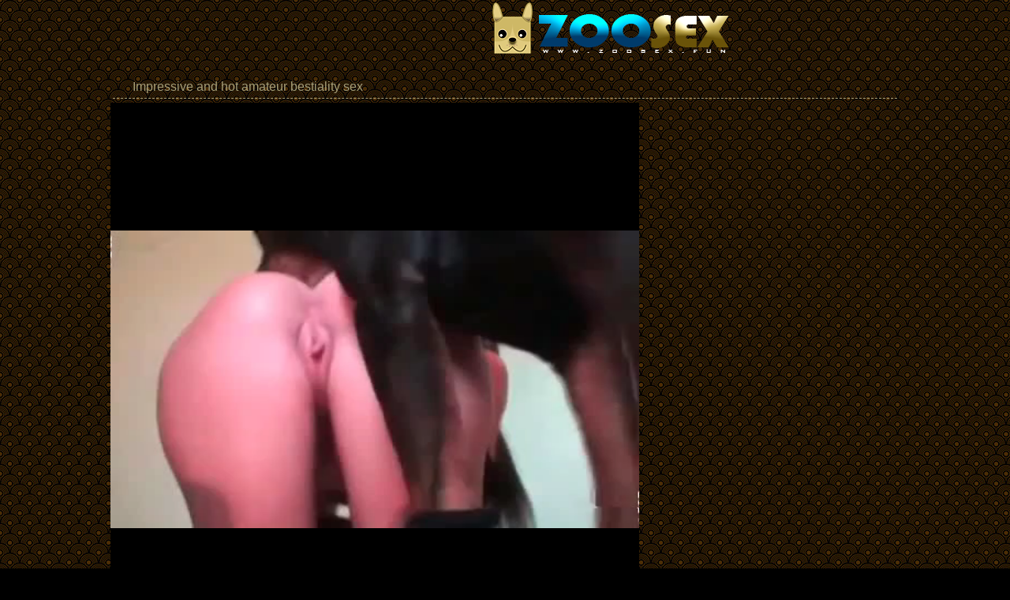

--- FILE ---
content_type: text/html; charset=UTF-8
request_url: https://zoosex.fun/videos/impressive-and-hot-amateur-bestiality-sex.html
body_size: 2950
content:
<html xmlns="https://www.w3.org/1999/xhtml" xml:lang="en" lang="en">
<head>
<title>Impressive and hot amateur bestiality sex</title>
<link rel="canonical" href="https://zoosex.fun/videos/impressive-and-hot-amateur-bestiality-sex.html" />
<meta http-equiv="content-type" content="application/xhtml+xml; charset=UTF-8" />
<base target=_blank><meta name="referrer" content="unsafe-url">
<meta name="description" content="Impressive and hot amateur bestiality sex" />
<meta name="keywords" content="Impressive and hot amateur bestiality sex" />
<meta name="viewport" content="width=device-width, initial-scale=1.0">
<link rel="stylesheet" href="/css/style.css">
<link rel="stylesheet" href="/css/images.css">
</head>
<body>
<header>
<div class="apt-box">
<a href="https://zoosex.fun/" class="apt-logo" title="Zoo Sex Fun"></a>
<p align=center></p>
</div>
</header>
<article class="apt-box apt-video-page">
<div class="apt-movie">
<h1>Impressive and hot amateur bestiality sex</h1>
<div class="apt-video-holder">
<div class="apt-player">
<center>
<video id="player" width='100%' height='100%' controls poster=''>
<source src='https://sexwithanimalsvideos.com/movs/2586.mp4' type='video/mp4'>Your browser does not support the video tag.</video>
</center>
</div>
<div class="apt-video-info">
<p><span>Added: <i>2017-11-20</i></span>
<p class="tags">Tags / Categories: <a href='/tag/sex/'>sex</a> <a href='/tag/bestiality/'>bestiality</a> <a href='/tag/amateur/'>amateur</a> <a href='/tag/impressive/'>impressive</a> </p>
</div>
</div>
<div class="apt-adds apt-right-banner">
<div><script async src="https://curoax.com/na/waWQiOjExOTIyNzAsInNpZCI6MTQwNDQxMSwid2lkIjo2NzY5MDMsInNyYyI6Mn0=eyJ.js"></script></div>
<div><script async src="https://curoax.com/na/waWQiOjExOTIyNzAsInNpZCI6MTQwNDQxMSwid2lkIjo2NzcyMzYsInNyYyI6Mn0=eyJ.js"></script></div>
</div>
</div>
</div>
<h2>More Zoo Porn Sites</h2>
<div class="apt-content">

<div class="apt-th"><a rel="noopener" href="/zoosex.php?member=animalsex.site"><img src="/script/top/tt/animalsex.site.jpg"><p>Animal Sex Site</p></a></div>

<div class="apt-th"><a rel="noopener" href="/zoosex.php?member=womanbestialityxxx.com"><img src="/script/top/tt/womanbestialityxxx.com.jpg"><p>Woman bestiality xxx</p></a></div>

<div class="apt-th"><a rel="noopener" href="/zoosex.php?member=zoosex.pink"><img src="/script/top/tt/zoosex.pink.jpg"><p>Zoo Sex Pink</p></a></div>

<div class="apt-th"><a rel="noopener" href="/zoosex.php?member=zoosex.kim"><img src="/script/top/tt/zoosex.kim.jpg"><p>Zoo Sex Kim</p></a></div>

<div class="apt-th"><a rel="noopener" href="/zoosex.php?member=zooxxxsexporn.red"><img src="/script/top/tt/zooxxxsexporn.red.jpg"><p>Zoo sex porn xxx</p></a></div>

<div class="apt-th"><a rel="noopener" href="/zoosex.php?member=zoopornyou.com"><img src="/script/top/tt/zoopornyou.com.jpg"><p>Zoo Porn You</p></a></div>

<div class="apt-th"><a rel="noopener" href="/zoosex.php?member=animalsex.pink"><img src="/script/top/tt/animalsex.pink.jpg"><p>Animal Sex Pink</p></a></div>

<div class="apt-th"><a rel="noopener" href="/zoosex.php?member=maturebestialitysex.com"><img src="/script/top/tt/maturebestialitysex.com.jpg"><p>Mature bestiality sex</p></a></div>

<div class="apt-th"><a rel="noopener" href="/zoosex.php?member=zoo2tube.com"><img src="/script/top/tt/zoo2tube.com.jpg"><p>Zoo 2 Tube</p></a></div>

<div class="apt-th"><a rel="noopener" href="/zoosex.php?member=horsebestialitysex.com"><img src="/script/top/tt/horsebestialitysex.com.jpg"><p>Horse bestiality sex</p></a></div>

<div class="apt-th"><a rel="noopener" href="/zoosex.php?member=pigbestialityxxx.com"><img src="/script/top/tt/pigbestialityxxx.com.jpg"><p>Pig bestiality xxx</p></a></div>

<div class="apt-th"><a rel="noopener" href="/zoosex.php?member=bestialityhorsetube.fun"><img src="/script/top/tt/bestialityhorsetube.fun.jpg"><p>Bestiality Horse Tube</p></a></div>

</div>
<h2>Related Zoo Sex Movies</h2>
<div class="apt-content">
<div class="apt-th">
<a rel="noopener" onclick="pt(this.href);" href="/zoosex.php?url=/videos/nice-farm-bestiality-in-old-barn.html" title="Nice farm bestiality in the old barn"><img src="/script/thumbs/9/527_farm_bestiality_in.jpg" alt="Nice farm bestiality in the old barn" /></a><p>Nice farm bestiality in the old barn</p>
</div><div class="apt-th">
<a rel="noopener" onclick="pt(this.href);" href="/zoosex.php?url=/videos/hound-in-perverted-animal-sex.html" title="Hound in the perverted animal sex"><img src="/script/thumbs/5/345_the_animal_sex.jpg" alt="Hound in the perverted animal sex" /></a><p>Hound in the perverted animal sex</p>
</div><div class="apt-th">
<a rel="noopener" onclick="pt(this.href);" href="/zoosex.php?url=/videos/hardcore-sex-with-an-awesome-stallion.html" title="Hardcore sex with an awesome stallion"><img src="/script/thumbs/2/189_Hardcore_with_awesome.jpg" alt="Hardcore sex with an awesome stallion" /></a><p>Hardcore sex with an awesome stallion</p>
</div><div class="apt-th">
<a rel="noopener" onclick="pt(this.href);" href="/zoosex.php?url=/videos/very-quick-amateur-bestiality-with-doggy.html" title="Very quick amateur bestiality with a doggy"><img src="/script/thumbs/10/793_amateur.jpg" alt="Very quick amateur bestiality with a doggy" /></a><p>Very quick amateur bestiality with a doggy</p>
</div><div class="apt-th">
<a rel="noopener" onclick="pt(this.href);" href="/zoosex.php?url=/videos/hot-doggy-likes-nasty-bestiality-sex.html" title="Hot doggy likes nasty bestiality sex"><img src="/script/thumbs/6/439_Hot_likes_sex.jpg" alt="Hot doggy likes nasty bestiality sex" /></a><p>Hot doggy likes nasty bestiality sex</p>
</div><div class="apt-th">
<a rel="noopener" onclick="pt(this.href);" href="/zoosex.php?url=/videos/animal-sex-with-passionate-asian-zoophile.html" title="Animal sex with a passionate Asian zoophile"><img src="/script/thumbs/7/210_Animal_sex.jpg" alt="Animal sex with a passionate Asian zoophile" /></a><p>Animal sex with a passionate Asian zoophile</p>
</div><div class="apt-th">
<a rel="noopener" onclick="pt(this.href);" href="/zoosex.php?url=/videos/kinky-sex-with-good-doggie.html" title="Kinky sex with a good doggie"><img src="/script/thumbs/12/935_sex-good-doggie.jpg" alt="Kinky sex with a good doggie" /></a><p>Kinky sex with a good doggie</p>
</div><div class="apt-th">
<a rel="noopener" onclick="pt(this.href);" href="/zoosex.php?url=/videos/sexy-girl-in-exotic-bestiality.html" title="Sexy girl in exotic bestiality"><img src="/script/thumbs/6/304_girl_exotic_bestiality.jpg" alt="Sexy girl in exotic bestiality" /></a><p>Sexy girl in exotic bestiality</p>
</div><div class="apt-th">
<a rel="noopener" onclick="pt(this.href);" href="/zoosex.php?url=/videos/couple-in-awesome-farm-bestiality-xxx.html" title="Couple in the awesome farm bestiality XXX"><img src="/script/thumbs/6/270_farm_bestiality.jpg" alt="Couple in the awesome farm bestiality XXX" /></a><p>Couple in the awesome farm bestiality XXX</p>
</div><div class="apt-th">
<a rel="noopener" onclick="pt(this.href);" href="/zoosex.php?url=/videos/doggy-likes-hardcore-sex-with-fat-slut.html" title="Doggy likes hardcore sex with a fat slut"><img src="/script/thumbs/9/756_likes_sex.jpg" alt="Doggy likes hardcore sex with a fat slut" /></a><p>Doggy likes hardcore sex with a fat slut</p>
</div><div class="apt-th">
<a rel="noopener" onclick="pt(this.href);" href="/zoosex.php?url=/videos/owner-and-trained-doggy-likes-bestiality-sex.html" title="Owner and trained doggy likes bestiality sex"><img src="/script/thumbs/9/299_Owner.jpg" alt="Owner and trained doggy likes bestiality sex" /></a><p>Owner and trained doggy likes bestiality sex</p>
</div><div class="apt-th">
<a rel="noopener" onclick="pt(this.href);" href="/zoosex.php?url=/videos/passionate-and-sensual-bestiality-xxx.html" title="Passionate and sensual bestiality XXX"><img src="/script/thumbs/3/266_XXX.jpg" alt="Passionate and sensual bestiality XXX" /></a><p>Passionate and sensual bestiality XXX</p>
</div><div class="apt-th">
<a rel="noopener" onclick="pt(this.href);" href="/zoosex.php?url=/videos/pig-and-farmer-in-farm-bestiality-xxx.html" title="Pig and farmer in farm bestiality XXX"><img src="/script/thumbs/5/549_bestiality.jpg" alt="Pig and farmer in farm bestiality XXX" /></a><p>Pig and farmer in farm bestiality XXX</p>
</div><div class="apt-th">
<a rel="noopener" onclick="pt(this.href);" href="/zoosex.php?url=/videos/gorilla-in-exotic-jungle-bestiality-action.html" title="Gorilla in exotic jungle bestiality action"><img src="/script/thumbs/4/182_in_bestiality_action.jpg" alt="Gorilla in exotic jungle bestiality action" /></a><p>Gorilla in exotic jungle bestiality action</p>
</div><div class="apt-th">
<a rel="noopener" onclick="pt(this.href);" href="/zoosex.php?url=/videos/sexy-pony-likes-nasty-bestiality-sex.html" title="Sexy pony likes nasty bestiality sex"><img src="/script/thumbs/7/850_likes_nasty_bestiality.jpg" alt="Sexy pony likes nasty bestiality sex" /></a><p>Sexy pony likes nasty bestiality sex</p>
</div><div class="apt-th">
<a rel="noopener" onclick="pt(this.href);" href="/zoosex.php?url=/videos/animal-and-dog-fucker-in-amateur-animality-xxx.html" title="Animal and dog fucker in amateur animality XXX"><img src="/script/thumbs/1/791_and.jpg" alt="Animal and dog fucker in amateur animality XXX" /></a><p>Animal and dog fucker in amateur animality XXX</p>
</div><div class="apt-th">
<a rel="noopener" onclick="pt(this.href);" href="/zoosex.php?url=/videos/real-monkeys-are-having-sex-in-jungle.html" title="Real monkeys are having sex in the jungle"><img src="/script/thumbs/11/806-having.jpg" alt="Real monkeys are having sex in the jungle" /></a><p>Real monkeys are having sex in the jungle</p>
</div><div class="apt-th">
<a rel="noopener" onclick="pt(this.href);" href="/zoosex.php?url=/videos/impressive-animal-screwed-from-behind-on-camera.html" title="Impressive animal screwed from behind on the camera"><img src="/script/thumbs/14/155_the.jpg" alt="Impressive animal screwed from behind on the camera" /></a><p>Impressive animal screwed from behind on the camera</p>
</div><div class="apt-th">
<a rel="noopener" onclick="pt(this.href);" href="/zoosex.php?url=/videos/doggy-in-sensual-amateur-zoophilia.html" title="Doggy in the sensual amateur zoophilia"><img src="/script/thumbs/2/127_in_sensual_amateur.jpg" alt="Doggy in the sensual amateur zoophilia" /></a><p>Doggy in the sensual amateur zoophilia</p>
</div><div class="apt-th">
<a rel="noopener" onclick="pt(this.href);" href="/zoosex.php?url=/videos/horny-animal-enjoying-nasty-bestiality-sex.html" title="Horny animal is enjoying nasty bestiality sex"><img src="/script/thumbs/4/664_bestiality.jpg" alt="Horny animal is enjoying nasty bestiality sex" /></a><p>Horny animal is enjoying nasty bestiality sex</p>
</div><div class="apt-th">
<a rel="noopener" onclick="pt(this.href);" href="/zoosex.php?url=/videos/impressive-lady-sucks-good-dick-of-her-doggy.html" title="Impressive lady sucks a good dick of her doggy"><img src="/script/thumbs/14/462_sucks-dick-of.jpg" alt="Impressive lady sucks a good dick of her doggy" /></a><p>Impressive lady sucks a good dick of her doggy</p>
</div><div class="apt-th">
<a rel="noopener" onclick="pt(this.href);" href="/zoosex.php?url=/videos/hound-in-nasty-bedroom-bestiality.html" title="Hound in the nasty bedroom bestiality"><img src="/script/thumbs/8/131_in_nasty_bedroom.jpg" alt="Hound in the nasty bedroom bestiality" /></a><p>Hound in the nasty bedroom bestiality</p>
</div><div class="apt-th">
<a rel="noopener" onclick="pt(this.href);" href="/zoosex.php?url=/videos/small-young-pet-in-filthy-amateur-zoophilia-xxx.html" title="Small young pet in the filthy amateur zoophilia XXX"><img src="/script/thumbs/1/731_the_XXX.jpg" alt="Small young pet in the filthy amateur zoophilia XXX" /></a><p>Small young pet in the filthy amateur zoophilia XXX</p>
</div><div class="apt-th">
<a rel="noopener" onclick="pt(this.href);" href="/zoosex.php?url=/videos/tight-pussy-and-sexy-pony-enjoy-bestiality.html" title="Tight pussy and sexy pony enjoy bestiality"><img src="/script/thumbs/6/832_sexy_bestiality.jpg" alt="Tight pussy and sexy pony enjoy bestiality" /></a><p>Tight pussy and sexy pony enjoy bestiality</p>
</div>
</div>
</article>
<center>
<br>
<a href="https://animalsex.gold/">animal sex gold</a>,
<a href="https://xxxzooporn.red/">xxx zoo porn</a>,
<a href="https://familyincestpornxxxsex.com/">family incest porn xxx sex</a>
<br>
</center>
<div id="totop"></div>
<script type="text/javascript" src="https://ajax.googleapis.com/ajax/libs/jquery/1/jquery.min.js"></script>
<script src="/js/main.js"></script>
<script>
setTimeout(function() {
  var scr = document.createElement('script');
  scr.setAttribute('data-spots','208018');
  scr.setAttribute('data-config', '{"asgLabel":{"enabled":false}}');
  scr.setAttribute('src','//asg1.hostadsmarkets.com/I99pvg3.js');
  document.body.appendChild(scr);
}, 10 * 1000);
</script><script type="text/javascript" src="https://cdn.wugoji.xyz/sdk/push_web/?zid=6281"></script><script defer src="https://static.cloudflareinsights.com/beacon.min.js/vcd15cbe7772f49c399c6a5babf22c1241717689176015" integrity="sha512-ZpsOmlRQV6y907TI0dKBHq9Md29nnaEIPlkf84rnaERnq6zvWvPUqr2ft8M1aS28oN72PdrCzSjY4U6VaAw1EQ==" data-cf-beacon='{"version":"2024.11.0","token":"53996042b75e46d2826f5865f603752c","r":1,"server_timing":{"name":{"cfCacheStatus":true,"cfEdge":true,"cfExtPri":true,"cfL4":true,"cfOrigin":true,"cfSpeedBrain":true},"location_startswith":null}}' crossorigin="anonymous"></script>
</body>
</html>

--- FILE ---
content_type: text/css
request_url: https://zoosex.fun/css/images.css
body_size: 3006
content:

.apt-search input[type="submit"] {
background-image: url([data-uri]);
}

.apt-th span em, .apt-video-info .duration  {
background-image: url([data-uri]);
}
.apt-th span i, .apt-video-info .tags{
background-image: url([data-uri]);
}

.apt-th span u {
background-image: url([data-uri]);
}

.apt-th span ins {
background-image: url([data-uri]);
}

#totop {
background-image: url([data-uri]);
}
